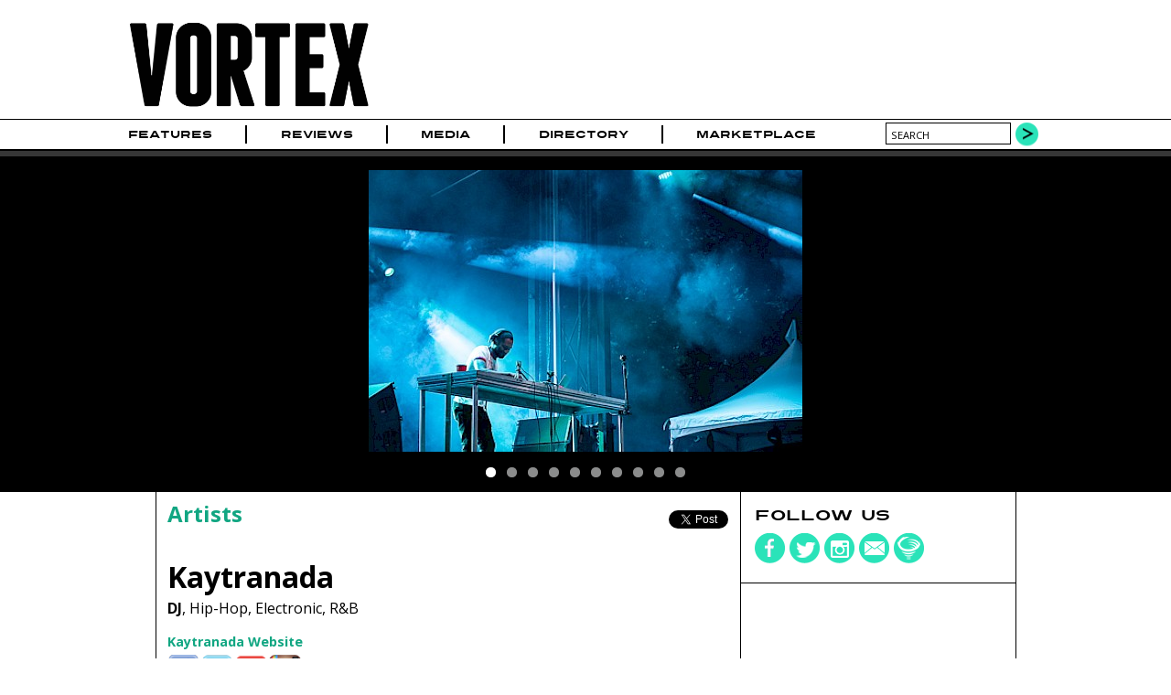

--- FILE ---
content_type: text/html; charset=utf-8
request_url: https://www.google.com/recaptcha/api2/aframe
body_size: 269
content:
<!DOCTYPE HTML><html><head><meta http-equiv="content-type" content="text/html; charset=UTF-8"></head><body><script nonce="Z1xKO2L7Xm_SWQG-6V17_g">/** Anti-fraud and anti-abuse applications only. See google.com/recaptcha */ try{var clients={'sodar':'https://pagead2.googlesyndication.com/pagead/sodar?'};window.addEventListener("message",function(a){try{if(a.source===window.parent){var b=JSON.parse(a.data);var c=clients[b['id']];if(c){var d=document.createElement('img');d.src=c+b['params']+'&rc='+(localStorage.getItem("rc::a")?sessionStorage.getItem("rc::b"):"");window.document.body.appendChild(d);sessionStorage.setItem("rc::e",parseInt(sessionStorage.getItem("rc::e")||0)+1);localStorage.setItem("rc::h",'1764889531783');}}}catch(b){}});window.parent.postMessage("_grecaptcha_ready", "*");}catch(b){}</script></body></html>